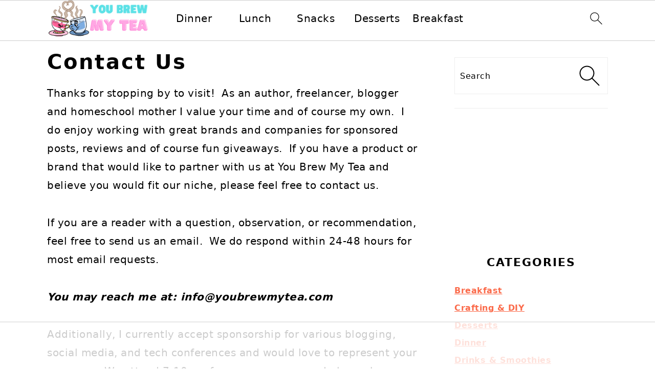

--- FILE ---
content_type: text/html
request_url: https://api.intentiq.com/profiles_engine/ProfilesEngineServlet?at=39&mi=10&dpi=936734067&pt=17&dpn=1&iiqidtype=2&iiqpcid=99a03b89-4731-4151-9f0c-4dfb0b744522&iiqpciddate=1769215143425&pcid=f1aa1d3d-c5c9-4e39-a659-1f5df35121b3&idtype=3&gdpr=0&japs=false&jaesc=0&jafc=0&jaensc=0&jsver=0.33&testGroup=A&source=pbjs&ABTestingConfigurationSource=group&abtg=A&vrref=https%3A%2F%2Fwww.youbrewmytea.com%2Fcontact-us%2F
body_size: 55
content:
{"abPercentage":97,"adt":1,"ct":2,"isOptedOut":false,"data":{"eids":[]},"dbsaved":"false","ls":true,"cttl":86400000,"abTestUuid":"g_c6686218-7bc8-46db-a538-3a65c12c9bef","tc":9,"sid":-1657901062}

--- FILE ---
content_type: text/html; charset=utf-8
request_url: https://www.google.com/recaptcha/api2/aframe
body_size: 264
content:
<!DOCTYPE HTML><html><head><meta http-equiv="content-type" content="text/html; charset=UTF-8"></head><body><script nonce="gC1UAlNnfbl6elcpMX-t3g">/** Anti-fraud and anti-abuse applications only. See google.com/recaptcha */ try{var clients={'sodar':'https://pagead2.googlesyndication.com/pagead/sodar?'};window.addEventListener("message",function(a){try{if(a.source===window.parent){var b=JSON.parse(a.data);var c=clients[b['id']];if(c){var d=document.createElement('img');d.src=c+b['params']+'&rc='+(localStorage.getItem("rc::a")?sessionStorage.getItem("rc::b"):"");window.document.body.appendChild(d);sessionStorage.setItem("rc::e",parseInt(sessionStorage.getItem("rc::e")||0)+1);localStorage.setItem("rc::h",'1769215152826');}}}catch(b){}});window.parent.postMessage("_grecaptcha_ready", "*");}catch(b){}</script></body></html>

--- FILE ---
content_type: text/css
request_url: https://ads.adthrive.com/sites/5bbf92b71b5c414750feb1d0/ads.min.css
body_size: 422
content:
.adthrive-device-desktop .adthrive-recipe, .adthrive-device-desktop .adthrive-recipe {
float: right;
margin-left: 10px;
margin-top:12px;
}

.adthrive-device-desktop .easyrecipe .ERSInstructions .ERSInstructionsHeader, .adthrive-device-tablet .easyrecipe .ERSInstructions .ERSInstructionsHeader, .adthrive-device-desktop .easyrecipe .ERSIngredients .ERSClear, .adthrive-device-tablet .easyrecipe .ERSIngredients .ERSClear {
clear: none;
}

div.easyrecipe {
font-size: 16px !important;
line-height:1.4 !important;
}


.adthrive-device-phone .adthrive-player-position.adthrive-collapse-mobile{
top:35px;
}

.adthrive-device-phone .close-btn{
top:-20px;
}

.adthrive-device-phone .player-container.player-minimize .player-position {
padding: 0px !important;
}

.adthrive-player-position.adthrive-collapse-mobile{
transition: all .2s;
right:2%;
}

.adthrive-device-phone h3.adthrive-player-title{
font-size:16px !important;
}

.adthrive-device-phone .adthrive-player-close{
 font-weight: bold;
 font-size: 14px;
 height: 26px;
 top: -28px;
 border: 1px solid;
 border-radius: 15px;
 background-color:#fff;
}

.adthrive-footer {
z-index: 99999999999 !important;
}

/* Top Center White Background */

.adthrive-collapse-mobile-background {
background-color: #fff!important;
}

.adthrive-top-collapse-close > svg > * {
stroke: black !important;
font-family: sans-serif;
}
/* END top center White background */


--- FILE ---
content_type: text/plain
request_url: https://rtb.openx.net/openrtbb/prebidjs
body_size: -227
content:
{"id":"fee622bd-c7ae-4878-baed-a6d82cb92f34","nbr":0}

--- FILE ---
content_type: text/plain
request_url: https://rtb.openx.net/openrtbb/prebidjs
body_size: -84
content:
{"id":"3560dfbb-abdf-47b6-9410-b182a89b2b56","nbr":0}

--- FILE ---
content_type: text/plain
request_url: https://rtb.openx.net/openrtbb/prebidjs
body_size: -227
content:
{"id":"0bd0e115-9a7f-4a3e-9ffa-62431fce2c5d","nbr":0}

--- FILE ---
content_type: text/plain
request_url: https://rtb.openx.net/openrtbb/prebidjs
body_size: -227
content:
{"id":"bd695760-a924-4778-86d7-364a001361c8","nbr":0}

--- FILE ---
content_type: text/plain; charset=UTF-8
request_url: https://at.teads.tv/fpc?analytics_tag_id=PUB_17002&tfpvi=&gdpr_consent=&gdpr_status=22&gdpr_reason=220&ccpa_consent=&sv=prebid-v1
body_size: 56
content:
NWM2YWIwY2QtYWY0Ni00NTA2LThkZDItNjdkZWNjZjljZjQ4IzQtOA==

--- FILE ---
content_type: text/plain
request_url: https://rtb.openx.net/openrtbb/prebidjs
body_size: -227
content:
{"id":"edb65061-b5ce-4a2f-9cc2-2bece46021b6","nbr":0}

--- FILE ---
content_type: text/plain
request_url: https://rtb.openx.net/openrtbb/prebidjs
body_size: -227
content:
{"id":"97ea2247-6506-49b0-9ae7-c1c3b4ea4ba8","nbr":0}

--- FILE ---
content_type: text/plain; charset=utf-8
request_url: https://ads.adthrive.com/http-api/cv2
body_size: 5639
content:
{"om":["00xbjwwl","0453fa9a-a5cd-4876-b8a4-399325b85f76","07298s9rhht","0929nj63","0Io8g4mTQr4","0RJBaLDmBmQ","0a8iramy","0av741zl","0cpicd1q","0iyi1awv","0pycs8g7","0r31j41j","0sm4lr19","0z2982q3gf2","0z2q3gf2","1","10011/355d8eb1e51764705401abeb3e81c794","10011/3b4b6b88bd3ac925e26c33fe3d42d63d","10011/f6b53abe523b743bb56c2e10883b2f55","1011_74_18364134","1016IQ1412148/f408e09d5548f584d2ae473d0acf75a0","101779_7764-1036209","1028_8728253","10310289136970_462792978","10310289136970_514411618","10310289136970_559920874","10ua7afe","11142692","11509227","1185:1610326628","1185:1610326728","11896988","119_6230649","12010080","12010084","12010088","12168663","12171164","12171239","12441760","124682_672","124843_10","124844_23","124848_8","124853_8","12931032","13un7jsm","1610326628","1611092","16x7UEIxQu8","17_24632114","17_24767217","17_24767234","17_24767245","1dynz4oo","1h7yhpl7","1ktgrre1","1r7rfn75","1ybd10t0","1zjn1epv","201735634","202430_200_EAAYACogrPcXlVDpv4mCpFHbtASH4.EGy-m7zq791oD26KFcrCUyBCeqWqs_","206_549410","2132:42602457","2132:44012708","2132:45327624","2132:45327625","2132:45566963","2132:45597752","2132:45999649","2132:46037395","2132:46039090","2132:46039469","2132:46039509","2132:46039902","2132:46211756","2149:11963080","222tsaq1","2249:567996566","2249:691914577","2307:0107o7j9","2307:0av741zl","2307:0r31j41j","2307:0z2q3gf2","2307:13un7jsm","2307:1h7yhpl7","2307:222tsaq1","2307:2pu0gomp","2307:2rhihii2","2307:3p0mnojb","2307:3xh2cwy9","2307:45yw802f","2307:4etfwvf1","2307:4npk06v9","2307:5vb39qim","2307:63barbg1","2307:6neo1qsd","2307:7fmk89yf","2307:7uqs49qv","2307:7xb3th35","2307:9d69c8kf","2307:9krcxphu","2307:9t6gmxuz","2307:a566o9hb","2307:a7wye4jw","2307:cv0h9mrv","2307:cx0cyl2x","2307:fpbj0p83","2307:fqeh4hao","2307:g749lgab","2307:gn3plkq1","2307:hbje7ofi","2307:hc7si6uf","2307:heb21q1u","2307:hfqgqvcv","2307:hlx2b72j","2307:k2xfz54q","2307:kuzv8ufm","2307:l0mfc5zl","2307:lfzorstn","2307:lp37a2wq","2307:m6rbrf6z","2307:pefxr7k2","2307:pi9dvb89","2307:plth4l1a","2307:qexs87kc","2307:qqe821pl","2307:r0u09phz","2307:revf1erj","2307:rhv7e7nb","2307:rram4lz0","2307:s00uohbj","2307:s2ahu2ae","2307:tty470r7","2307:u7p1kjgp","2307:uiy3rdne","2307:wt0wmo2s","2307:x7xpgcfc","2307:xc88kxs9","2307:xe5smv63","2307:xoqodiix","2307:xson3pvm","2307:y4hjcn9o","2307:y7fzjmqi","2307:z2zvrgyz","2307:z8hcebyi","2307:zuen76ia","23786440","2409_15064_70_85808977","2409_25495_176_CR52092920","2409_25495_176_CR52092921","2409_25495_176_CR52092923","2409_25495_176_CR52092956","2409_25495_176_CR52092958","2409_25495_176_CR52150651","2409_25495_176_CR52175340","2409_25495_176_CR52178316","24525574","24694815","25100458-29e5-473a-96bd-7f80b2d61406","25_53v6aquw","25_m2n177jy","25_sqmqxvaf","25_utberk8n","25_yi6qlg3p","25_zwzjgvpw","262594","2676:85402287","2711_64_12171164","2711_64_12171239","2715_9888_262594","2715_9888_501422","29414696","29414711","2974:8168539","2ed27c7b-6259-4d63-a84d-9a6ca0085595","2f4ce327e9261cb6e3cf96112aa29876_2","2kbya8ki","2pu0gomp","2rhihii2","308_125204_13","3335_25247_700109393","33419362","33608958","33627470","3490:CR52092921","3490:CR52092923","3490:CR52175339","3490:CR52175340","3490:CR52178316","3490:CR52223725","34wqm8zz","3646_185414_T26335189","3658_136236_x7xpgcfc","3658_138741_T26317759","3658_15032_fevt4ewx","3658_15078_fqeh4hao","3658_15315_q9c1qxt2","3658_18008_dfru8eib","3658_18008_hswgcqif","3658_203382_cx0cyl2x","3658_203382_l0mfc5zl","3658_203382_y96tvrmt","3658_203382_z2zvrgyz","3658_229286_bfwolqbx","3658_24589_0gcfw1mn","3658_645259_T26437155","3658_67113_77gj3an4","36_46_12171239","36_46_12176509","381513943572","39364467","3LMBEkP-wis","3c5dkic6","3irzr1uu","3k7l4b1y","3v2n6fcp","3v5u0p3e","3xh2cwy9","40004640","409_225988","409_226336","409_227223","409_228059","42604842","43919974","43919985","439246469228","43ij8vfd","44629254","44k7twuh","44z2zjbq","45327625","458901553568","45yw802f","46039087","46vbi2k4","4714_18819_AV447CLUNRFSRGZGSZDVC2","47370256","47745534","481703827","48274708","485027845327","4852dcfa-09b1-46fb-808d-582c0661656e","48594493","48739100","48739106","48739120","49039749","49128128","4aqwokyz","4etfwvf1","4fk9nxse","4lrf5n54","4n9mre1i","4tgls8cg","501422","51372084","51372397","51372410","514411517","514912","516_70_86884702","52321815","53v6aquw","54779847","54779856","54779873","5510:1nswb35c","5510:bxx2ali1","5510:eq675jr3","5510:fj3srhfo","5510:quk7w53j","5510:u56k46eo","55167461","55344524","553781220","553781221","553781814","554460","554470","554841","557_409_216396","557_409_216596","557_409_228055","557_409_230714","56018481","560_74_18236268","560_74_18236270","56183679","562f646e-295a-45c5-963f-efd338c45eaa","59780459","59780461","59818357","59873208","59873222","59873223","59873230","5dvyzgi1","5iujftaz","5s2988wi8hf","5s8wi8hf","6026528269","6126589193","61526215","61900466","61916211","61916225","61916229","61932920","61932925","61xc53ii","6226505231","6226505239","6226508011","6226527055","6226530649","6226534259","6226542121","6250_66552_1048893436","6250_66552_1049525456","6250_66552_1112688573","6250_66552_1112888883","627227759","627309156","627309159","62764941","62799585","628015148","628086965","628153053","628153173","628222860","628223277","628360579","628360582","628444259","628444349","628444439","628456307","628456310","628456313","628456382","628456391","628456403","628622163","628622169","628622172","628622178","628622241","628622244","628622247","628622250","628683371","628687043","628687157","628687460","628687463","628803013","628841673","629007394","629009180","629167998","629168001","629168010","629168565","629171196","629171202","629234167","629350437","62946743","62946748","62946751","630137823","630928655","63100589","636910768489","63barbg1","651637459","651637461","651637462","659216891404","659713728691","676419068","690_99485_1610326628","695879867","695879875","695879895","695879898","697189859","697189885","697189892","697189907","697189924","697189930","697189965","697189980","697190003","697190037","697190041","697190042","697199190","697525780","697525781","697525793","697525795","697525805","697876985","697876986","697876988","697876994","697876997","697876998","697876999","697877001","697893112","697893306","698549942","698637292","699206332","699753201","6bf982a9-4087-4756-8416-3ef2f70517ee","6n298eo1qsd","6tj9m7jw","6zt4aowl","700109389","700109391","700117707","700117713","703951830","705115442","705116521","705127202","707868621","70_86884702","712170113165","722839542471","72440437-b622-48d8-a762-71735e2ec175","725271087996","725271088032","725271125718","725307709636","725307849769","732157689295","7354_111700_86509222","7414_121891_5660399","74243_74_18364017","74243_74_18364062","74243_74_18364087","74243_74_18364134","74_18364062","74_514411517","74wv3qdx","7732580","7764-1036209","785452881104","7969_149355_45327622","7969_149355_45999649","7969_149355_46037395","7969_149355_46039900","7cmeqmw8","7f298mk89yf","7fl72cxu","7fmk89yf","7qIE6HPltrY","7qevw67b","7qn8oyg4","7s82759r","7u298qs49qv","7x298b3th35","7xb3th35","8152859","8152878","8152879","8193073","8193078","82133853","82133854","85690537","86509229","86c7a9cc-cb5c-409a-86cf-8079ab97e179","8b5u826e","8irwqpqs","8linfb0q","8o298rkh93v","8orkh93v","8w4klwi4","90_12552078","90_12931033","91dc92d5-c804-4c01-9c0d-609e4dd884a1","9664523","97_8193073","97_8193078","98xzy0ek","9d69c8kf","9ign6cx0","9jv4tutj","9k298rcxphu","9krcxphu","9rqgwgyb","9t2986gmxuz","9t6gmxuz","9uox3d6i","CN4z0sMhOO8","HFN_IsGowZU","J0oHAwAc5lQ","SJE22kX-KcQ","T2DgxA3xRlE","YlnVIl2d84o","_P-zIIc5ugE","a3ts2hcp","a566o9hb","a7298wye4jw","a7w365s6","a7wye4jw","af9kspoi","aok5h605","aoz20oej","axw5pt53","b595ad02-4616-46c5-a738-ab016bcef992","bc5edztw","bd5xg6f6","bfbda497-0b34-484b-a3f7-83bd73c3498c","bfwolqbx","bpdqvav8","bpecuyjx","bxx2ali1","c-Mh5kLIzow","c25t9p0u","c25uv8cd","c3tpbb4r","c56e4frx","cb190dd5-0a14-41fd-9b57-4bcf2d260125","cd18e75b-7836-4447-a100-e645656c3da3","cd40m5wq","cmpalw5s","cr-1oplzoysu9vd","cr-1oplzoysuatj","cr-6ovjht2eu9vd","cr-6ovjht2euatj","cr-6ovjht2eubwe","cr-98yyye8xu8rm","cr-98yyye8xubxf","cr-a9s2xf8vubwj","cr-a9s2xg0wubwj","cr-aaqt0j5vubwj","cr-aavwye0qubwj","cr-aawz2m3xubwj","cr-aawz2m4vubwj","cr-aawz3f3xubwj","cr-ccr05f8w17tmu","cr-ccr05f8w17uiu","cr-f6puwm2w27tf1","cr-flbd4mx4u9vd","cr-flbd4mx4ubwe","cr-g7ywwj7qvft","cr-g7ywwk2qvft","cr-g7ywwk7qvft","cr-ghun4f53ubxe","cr-ipcdgbovuatj","cr-k9ii7o3gu9vd","cr-k9ii7o3guatj","cr-q3xo02ccu9vd","cr-vb09dxh3uatj","cr-vb09dxh3ubwe","cr-w0x9tb3juatj","cv0h9mrv","cymho2zs","d8xpzwgq","daw00eve","de6sdyoz","dg2WmFvzosE","dhd27ung","dif1fgsg","e838d88f-268d-464d-bcf4-89376f91a906","eb9vjo1r","edkk1gna","eq675jr3","f3craufm","f3tdw9f3","fcn2zae1","fd3e32a9-e04e-45d2-88a5-88553135c115","fe298vt4ewx","fj3srhfo","fjp0ceax","fovbyhjn","fpbj0p83","fq298eh4hao","fqeh4hao","fz6wn1e1","g6418f73","g729849lgab","g749lgab","ge4kwk32","gn3plkq1","gz4rhFvM7MY","h0cw921b","h0zwvskc","h1m1w12p","hPuTdMDQS5M","hbje7ofi","hc7si6uf","heb21q1u","hffavbt7","hfqgqvcv","hlx2b72j","hr5uo0z9","hswgcqif","hu52wf5i","hueqprai","hxxrc6st","i776wjt4","i90isgt0","i9b8es34","iaqttatc","iiu0wq3s","ipnvu7pa","iq298dsx7qh","iqdsx7qh","irMqs4j41TM","ixtrvado","j39smngx","jd035jgw","jsy1a3jk","k1aq2uly","k2xfz54q","k7j5z20s","knoebx5v","ku298zv8ufm","kuzv8ufm","kv2blzf2","l04ojb5z","l0mfc5zl","l4mj1tyl","lc408s2k","lfzorstn","ll77hviy","lp1o53wi","lp37a2wq","lqdvaorh","lxlnailk","lyop61rm","m4xt6ckm","m6rbrf6z","mhk98j8a","mk19vci9","muvxy961","mznp7ktv","n3egwnq7","n8w0plts","n9tv7o36","nDEslD5DCrE","np9yfx64","nrlkfmof","nv5uhf1y","ofoon6ir","ogw1ezqo","ohld1y1d","op9gtamy","ou8gxy4u","ouycdkmq","p0odjzyt","pefxr7k2","pi6u4hm4","pi9dvb89","piwneqqj","pkydekxi","plth4l1a","po4st59x","ppn03peq","pq3cgxj4","prcz3msg","pvu20l8t","q9I-eRux9vU","qM1pWMu_Q2s","qbnLmOq5mpE","qfy64iwb","qnppljgs","qqj2iqh7","qqvgscdx","quk7w53j","r3co354x","r5pphbep","r8esj0oh","rcfcy8ae","rhv7e7nb","rnvjtx7r","rrlikvt1","rxj4b6nw","s00uohbj","s2298ahu2ae","s2ahu2ae","s4s41bit","sbp1kvat","scpvMntwtuw","sdodmuod","sqmqxvaf","t2dlmwva","t34l2d9w","t5kb9pme","t7298d69r6a","t7d69r6a","td8zomk2","ti0s3bz3","tlbbqljf","tt298y470r7","u30fsj32","u32980fsj32","u3i8n6ef","u56k46eo","u7p1kjgp","u8px4ucu","uhebin5g","uiy3rdne","uqph5v76","ut42112berk8n","v705kko8","vj7hzkpp","vkqnyng8","w15c67ad","w3kkkcwo","w925m26k","wFBPTWkXhX8","wih2rdv3","wt0wmo2s","wu5qr81l","x05ptaer","x21s451d","x716iscu","x7xpgcfc","x8r63o37","x9298yz5t0i","x9yz5t0i","xc29888kxs9","xdaezn6y","xe5smv63","xgjdt26g","xnx5isri","xoqodiix","xson3pvm","xtxa8s2d","y4hjcn9o","y7fzjmqi","y96tvrmt","ya949d2z","yass8yy7","ygwxiaon","yi6qlg3p","ylz2n35t","z2zvrgyz","z7yi2xbi","z8p3j18i","zaiy3lqy","zep75yl2","7979132","7979135"],"pmp":[],"adomains":["123notices.com","1md.org","about.bugmd.com","acelauncher.com","adameve.com","akusoli.com","allyspin.com","askanexpertonline.com","atomapplications.com","bassbet.com","betsson.gr","biz-zone.co","bizreach.jp","braverx.com","bubbleroom.se","bugmd.com","buydrcleanspray.com","byrna.com","capitaloneshopping.com","clarifion.com","combatironapparel.com","controlcase.com","convertwithwave.com","cotosen.com","countingmypennies.com","cratedb.com","croisieurope.be","cs.money","dallasnews.com","definition.org","derila-ergo.com","dhgate.com","dhs.gov","displate.com","easyprint.app","easyrecipefinder.co","fabpop.net","familynow.club","fla-keys.com","folkaly.com","g123.jp","gameswaka.com","getbugmd.com","getconsumerchoice.com","getcubbie.com","gowavebrowser.co","gowdr.com","gransino.com","grosvenorcasinos.com","guard.io","hero-wars.com","holts.com","instantbuzz.net","itsmanual.com","jackpotcitycasino.com","justanswer.com","justanswer.es","la-date.com","lightinthebox.com","liverrenew.com","local.com","lovehoney.com","lulutox.com","lymphsystemsupport.com","manualsdirectory.org","meccabingo.com","medimops.de","mensdrivingforce.com","millioner.com","miniretornaveis.com","mobiplus.me","myiq.com","national-lottery.co.uk","naturalhealthreports.net","nbliver360.com","nikke-global.com","nordicspirit.co.uk","nuubu.com","onlinemanualspdf.co","original-play.com","outliermodel.com","paperela.com","paradisestays.site","parasiterelief.com","peta.org","photoshelter.com","plannedparenthood.org","playvod-za.com","printeasilyapp.com","printwithwave.com","profitor.com","quicklearnx.com","quickrecipehub.com","rakuten-sec.co.jp","rangeusa.com","refinancegold.com","robocat.com","royalcaribbean.com","saba.com.mx","shift.com","simple.life","spinbara.com","systeme.io","taboola.com","tackenberg.de","temu.com","tenfactorialrocks.com","theoceanac.com","topaipick.com","totaladblock.com","usconcealedcarry.com","vagisil.com","vegashero.com","vegogarden.com","veryfast.io","viewmanuals.com","viewrecipe.net","votervoice.net","vuse.com","wavebrowser.co","wavebrowserpro.com","weareplannedparenthood.org","xiaflex.com","yourchamilia.com"]}

--- FILE ---
content_type: text/plain
request_url: https://rtb.openx.net/openrtbb/prebidjs
body_size: -227
content:
{"id":"9db00998-3bf0-4341-92d0-5a84e1fae07b","nbr":0}

--- FILE ---
content_type: text/plain
request_url: https://rtb.openx.net/openrtbb/prebidjs
body_size: -227
content:
{"id":"1fd28795-d123-40c2-af56-3580e03f6958","nbr":0}

--- FILE ---
content_type: text/plain
request_url: https://rtb.openx.net/openrtbb/prebidjs
body_size: -227
content:
{"id":"20ef2696-ead4-42eb-acfa-5cea4ece0688","nbr":0}

--- FILE ---
content_type: text/plain
request_url: https://rtb.openx.net/openrtbb/prebidjs
body_size: -227
content:
{"id":"ec824aaa-56d7-4ad1-adcc-3862b0b41d8f","nbr":0}